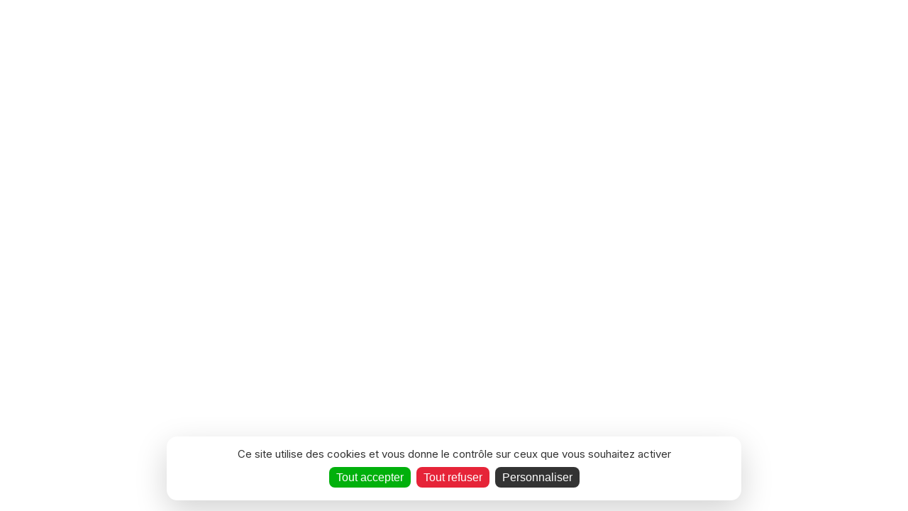

--- FILE ---
content_type: text/html; charset=UTF-8
request_url: https://billetterie.labassecour.net/agenda/980-fr%C3%A9d%C3%A9ric-naud-le-road-movie-du-taureau-bleu?session=980
body_size: 5507
content:
<!DOCTYPE html>
<html lang="fr" class="customer-front">
    <head>
        <!-- BASE -->
        <meta charset="UTF-8"/>
        <meta name="viewport" content="width=device-width, initial-scale=1.0"/>

                    <title >La Basse Cour</title>
<meta name="description" content="Billetterie officielle de La Basse Cour, café-théâtre associatif de Grenoble" />
<meta property="og:image" content="https://billetterie.labassecour.net/sites/default/files/styles/ratio_auto_1000/public/theme/logo_billetterie.png?itok=lzJnrlLI" />
        
        
        <link href="/sites/all/modules/la-billetterie/lib/CustomerFront/css/app.css?v=6" rel="stylesheet" />

                    <link rel="preconnect" href="https://fonts.googleapis.com">
    <link rel="preconnect" href="https://fonts.gstatic.com" crossorigin>
                    
                                                                                
            <link  href="https://fonts.googleapis.com/css2?family=Inter:wght@400&amp;family=Inter:wght@800&display=swap" rel="stylesheet" data-lb-theme-fonts-ssr>
    
        <style>
        sonic-tickets-app::part(theme),
        sonic-theme,
        :root { 
            --sc-base : #FFFFFF;
            --sc-base-50 : rgba(0,0,0,0.02);
            --sc-base-100 : rgba(0,0,0,0.05);
            --sc-base-content : #333333;
            --sc-font-family-base : 'Inter,' sans-serif;
            --sc-headings-font-family- : 'Inter,' sans-serif;
        }
        
        html,
        body,
        sonic-tickets-app::part(theme),
        sonic-theme{
            font-family: var(--sc-font-family-base);
            background-color: #FFFFFF;
            color: #333333;
        }
    </style>
    
                <link rel="preload" href="https://billetterie.labassecour.net/sites/default/files/styles/ratio_auto_360/public/theme/logo_billetterie.png?itok=7-_X8uMu" as="image" />

                <link rel="modulepreload" href="/concorde/@customer" as="script"  />
        <script type="module" src="/concorde/@customer"></script>

                            <link rel="icon" type="image/png" href="https://billetterie.labassecour.net/sites/default/files/styles/favicon/public/theme/logo_favicon.png?itok=zK38sS3v" />
        
        <script>
                        window.SonicStaticTheme = {"colors":{"primary":"#5F2963","primary_content":"#ffffff","info":"#b58db7","danger":"#E62438","warning":"#F56100","success":"#01B00C","base":"#FFFFFF","base_900":"#222222","base_content":"#333333"},"logos":{"logo_billetterie":{"fid":467,"url":"https:\/\/billetterie.labassecour.net\/sites\/default\/files\/theme\/logo_billetterie.png","src":"https:\/\/billetterie.labassecour.net\/sites\/default\/files\/theme\/logo_billetterie.png","thumbnail":null,"medium":null,"large":null,"favicon":null,"ratio_1x1_120":null,"ratio_1x1_360":null,"ratio_1x1_640":null,"ratio_1x1_1000":null,"ratio_1x1_1920":null,"ratio_auto_32":"https:\/\/billetterie.labassecour.net\/sites\/default\/files\/styles\/ratio_auto_32\/public\/theme\/logo_billetterie.png?itok=7U_X2JeV","ratio_auto_120":"https:\/\/billetterie.labassecour.net\/sites\/default\/files\/styles\/ratio_auto_120\/public\/theme\/logo_billetterie.png?itok=5DeVdPb0","ratio_auto_360":"https:\/\/billetterie.labassecour.net\/sites\/default\/files\/styles\/ratio_auto_360\/public\/theme\/logo_billetterie.png?itok=7-_X8uMu","ratio_auto_640":"https:\/\/billetterie.labassecour.net\/sites\/default\/files\/styles\/ratio_auto_640\/public\/theme\/logo_billetterie.png?itok=p4RyqaQ4","ratio_auto_1000":"https:\/\/billetterie.labassecour.net\/sites\/default\/files\/styles\/ratio_auto_1000\/public\/theme\/logo_billetterie.png?itok=lzJnrlLI","ratio_auto_1920":"https:\/\/billetterie.labassecour.net\/sites\/default\/files\/styles\/ratio_auto_1920\/public\/theme\/logo_billetterie.png?itok=gtesoDSl","logo_203dpi":null,"logo_300dpi":null,"logo_a4":null,"app_icon":null},"logo_email":{"fid":468,"url":"https:\/\/billetterie.labassecour.net\/sites\/default\/files\/theme\/logo_email.png","src":"https:\/\/billetterie.labassecour.net\/sites\/default\/files\/theme\/logo_email.png","thumbnail":null,"medium":null,"large":null,"favicon":null,"ratio_1x1_120":null,"ratio_1x1_360":null,"ratio_1x1_640":null,"ratio_1x1_1000":null,"ratio_1x1_1920":null,"ratio_auto_32":"https:\/\/billetterie.labassecour.net\/sites\/default\/files\/styles\/ratio_auto_32\/public\/theme\/logo_email.png?itok=JoAz20Wa","ratio_auto_120":"https:\/\/billetterie.labassecour.net\/sites\/default\/files\/styles\/ratio_auto_120\/public\/theme\/logo_email.png?itok=pt7ERDJx","ratio_auto_360":"https:\/\/billetterie.labassecour.net\/sites\/default\/files\/styles\/ratio_auto_360\/public\/theme\/logo_email.png?itok=wlFt3iLz","ratio_auto_640":"https:\/\/billetterie.labassecour.net\/sites\/default\/files\/styles\/ratio_auto_640\/public\/theme\/logo_email.png?itok=2WTUKT9u","ratio_auto_1000":"https:\/\/billetterie.labassecour.net\/sites\/default\/files\/styles\/ratio_auto_1000\/public\/theme\/logo_email.png?itok=FRa-HtSe","ratio_auto_1920":"https:\/\/billetterie.labassecour.net\/sites\/default\/files\/styles\/ratio_auto_1920\/public\/theme\/logo_email.png?itok=gcsiLqxD","logo_203dpi":null,"logo_300dpi":null,"logo_a4":null,"app_icon":null},"logo_favicon":{"fid":469,"url":"https:\/\/billetterie.labassecour.net\/sites\/default\/files\/theme\/logo_favicon.png","src":"https:\/\/billetterie.labassecour.net\/sites\/default\/files\/theme\/logo_favicon.png","thumbnail":null,"medium":null,"large":null,"favicon":"https:\/\/billetterie.labassecour.net\/sites\/default\/files\/styles\/favicon\/public\/theme\/logo_favicon.png?itok=zK38sS3v","ratio_1x1_120":null,"ratio_1x1_360":null,"ratio_1x1_640":null,"ratio_1x1_1000":null,"ratio_1x1_1920":null,"ratio_auto_32":null,"ratio_auto_120":null,"ratio_auto_360":null,"ratio_auto_640":null,"ratio_auto_1000":null,"ratio_auto_1920":null,"logo_203dpi":null,"logo_300dpi":null,"logo_a4":null,"app_icon":"https:\/\/billetterie.labassecour.net\/sites\/default\/files\/styles\/app_icon\/public\/theme\/logo_favicon.png?itok=_V2J0lhe"}},"banners":{"banner_desktop":{"fid":0,"url":null,"src":null,"thumbnail":null,"medium":null,"large":null,"favicon":null,"ratio_1x1_120":null,"ratio_1x1_360":null,"ratio_1x1_640":null,"ratio_1x1_1000":null,"ratio_1x1_1920":null,"ratio_auto_32":null,"ratio_auto_120":null,"ratio_auto_360":null,"ratio_auto_640":null,"ratio_auto_1000":null,"ratio_auto_1920":null,"logo_203dpi":null,"logo_300dpi":null,"logo_a4":null,"app_icon":null},"banner_mobile":{"fid":745,"url":"https:\/\/billetterie.labassecour.net\/sites\/default\/files\/theme\/banner_mobile.png","src":"https:\/\/billetterie.labassecour.net\/sites\/default\/files\/theme\/banner_mobile.png","thumbnail":null,"medium":null,"large":null,"favicon":null,"ratio_1x1_120":null,"ratio_1x1_360":null,"ratio_1x1_640":null,"ratio_1x1_1000":null,"ratio_1x1_1920":null,"ratio_auto_32":"https:\/\/billetterie.labassecour.net\/sites\/default\/files\/styles\/ratio_auto_32\/public\/theme\/banner_mobile.png?itok=63QQ-Jl4","ratio_auto_120":"https:\/\/billetterie.labassecour.net\/sites\/default\/files\/styles\/ratio_auto_120\/public\/theme\/banner_mobile.png?itok=_hSmU-Aj","ratio_auto_360":"https:\/\/billetterie.labassecour.net\/sites\/default\/files\/styles\/ratio_auto_360\/public\/theme\/banner_mobile.png?itok=8B0gjYML","ratio_auto_640":"https:\/\/billetterie.labassecour.net\/sites\/default\/files\/styles\/ratio_auto_640\/public\/theme\/banner_mobile.png?itok=HSS8uJEG","ratio_auto_1000":"https:\/\/billetterie.labassecour.net\/sites\/default\/files\/styles\/ratio_auto_1000\/public\/theme\/banner_mobile.png?itok=104jHWDs","ratio_auto_1920":"https:\/\/billetterie.labassecour.net\/sites\/default\/files\/styles\/ratio_auto_1920\/public\/theme\/banner_mobile.png?itok=8btACG8k","logo_203dpi":null,"logo_300dpi":null,"logo_a4":null,"app_icon":null},"default_image":{"fid":0,"url":null,"src":null,"thumbnail":null,"medium":null,"large":null,"favicon":null,"ratio_1x1_120":null,"ratio_1x1_360":null,"ratio_1x1_640":null,"ratio_1x1_1000":null,"ratio_1x1_1920":null,"ratio_auto_32":null,"ratio_auto_120":null,"ratio_auto_360":null,"ratio_auto_640":null,"ratio_auto_1000":null,"ratio_auto_1920":null,"logo_203dpi":null,"logo_300dpi":null,"logo_a4":null,"app_icon":null}},"fonts":{"title_font":"Inter:800","text_font":"Inter:400"},"tickets":{"ticket_a4":{"fid":472,"url":"https:\/\/billetterie.labassecour.net\/sites\/default\/files\/theme\/ticket_a4.jpg","src":"https:\/\/billetterie.labassecour.net\/sites\/default\/files\/theme\/ticket_a4.jpg","thumbnail":null,"medium":null,"large":null,"favicon":null,"ratio_1x1_120":null,"ratio_1x1_360":null,"ratio_1x1_640":null,"ratio_1x1_1000":null,"ratio_1x1_1920":null,"ratio_auto_32":null,"ratio_auto_120":null,"ratio_auto_360":null,"ratio_auto_640":null,"ratio_auto_1000":null,"ratio_auto_1920":null,"logo_203dpi":"https:\/\/billetterie.labassecour.net\/sites\/default\/files\/styles\/logo_203dpi\/public\/theme\/ticket_a4.jpg?itok=UQ_PLrqc","logo_300dpi":"https:\/\/billetterie.labassecour.net\/sites\/default\/files\/styles\/logo_300dpi\/public\/theme\/ticket_a4.jpg?itok=L5r6jVGs","logo_a4":"https:\/\/billetterie.labassecour.net\/sites\/default\/files\/styles\/logo_a4\/public\/theme\/ticket_a4.jpg?itok=0BLHSJ1B","app_icon":null},"ticket_thermal":{"fid":473,"url":"https:\/\/billetterie.labassecour.net\/sites\/default\/files\/theme\/ticket_thermal.gif","src":"https:\/\/billetterie.labassecour.net\/sites\/default\/files\/theme\/ticket_thermal.gif","thumbnail":null,"medium":null,"large":null,"favicon":null,"ratio_1x1_120":null,"ratio_1x1_360":null,"ratio_1x1_640":null,"ratio_1x1_1000":null,"ratio_1x1_1920":null,"ratio_auto_32":null,"ratio_auto_120":null,"ratio_auto_360":null,"ratio_auto_640":null,"ratio_auto_1000":null,"ratio_auto_1920":null,"logo_203dpi":"https:\/\/billetterie.labassecour.net\/sites\/default\/files\/styles\/logo_203dpi\/public\/theme\/ticket_thermal.gif?itok=ftzJ3Xlj","logo_300dpi":"https:\/\/billetterie.labassecour.net\/sites\/default\/files\/styles\/logo_300dpi\/public\/theme\/ticket_thermal.gif?itok=0K73YaKt","logo_a4":"https:\/\/billetterie.labassecour.net\/sites\/default\/files\/styles\/logo_a4\/public\/theme\/ticket_thermal.gif?itok=iIy0UOWy","app_icon":null}},"extras":{"enable_border_radius":1}};

                        const isIframeContext = window.parent !== window;
            const isHome = window.location.pathname === '/';
            if(isIframeContext && isHome) {
                window.parent.postMessage({ goTo: 'home'}, '*');
            }
        </script>
        <link rel="preload" href="/sites/all/themes/superstrap/js/lb_custom-theme.js?v=8" as="script" />
        <script src="/sites/all/themes/superstrap/js/lb_custom-theme.js?v=8"></script>
        
            
    </head>
    <body>
        <div id="app-container">
            <sonic-subscriber dataProvider="settings" props='{&quot;cgv_link&quot;:&quot;https:\/\/billetterie.labassecour.net\/sites\/default\/files\/la_billetterie\/cgv\/CGV%20La%20Basse%20Cour.pdf&quot;,&quot;store_url&quot;:&quot;https:\/\/billetterie.labassecour.net&quot;,&quot;main_url&quot;:&quot;https:\/\/billetterie.labassecour.net&quot;,&quot;customer_ui&quot;:{&quot;event&quot;:{&quot;layout&quot;:&quot;default&quot;,&quot;filter_by_category&quot;:true,&quot;filter_by_day&quot;:false},&quot;home&quot;:{&quot;jumbotron&quot;:true,&quot;featured&quot;:&quot;card_cover&quot;,&quot;quick_access&quot;:true,&quot;events&quot;:&quot;store&quot;,&quot;giftcards&quot;:true}},&quot;infos&quot;:{&quot;site_name&quot;:&quot;La Basse Cour&quot;,&quot;editor_name&quot;:&quot;La Basse Cour&quot;,&quot;siret&quot;:&quot;75237445400029&quot;,&quot;TVA&quot;:&quot;FR 13752374454&quot;,&quot;email_contact&quot;:&quot;billetterie@labassecour.net&quot;,&quot;address&quot;:{&quot;street&quot;:null,&quot;street_2&quot;:null,&quot;zip_code&quot;:null,&quot;city&quot;:null,&quot;country&quot;:null,&quot;phone_number&quot;:null},&quot;cgv_link&quot;:&quot;https:\/\/billetterie.labassecour.net\/sites\/default\/files\/la_billetterie\/cgv\/CGV%20La%20Basse%20Cour.pdf&quot;,&quot;meta_description&quot;:&quot;Billetterie officielle de La Basse Cour, caf\u00e9-th\u00e9\u00e2tre associatif de Grenoble&quot;,&quot;website&quot;:&quot;http:\/\/www.labassecour.net&quot;,&quot;store_url&quot;:&quot;https:\/\/billetterie.labassecour.net&quot;,&quot;legal_terms&quot;:{&quot;external&quot;:true,&quot;url&quot;:&quot;http:\/\/www.labassecour.net\/mentions-legales&quot;},&quot;zone_type&quot;:null,&quot;structure_type&quot;:null,&quot;activity_type&quot;:null,&quot;programming_type&quot;:null,&quot;capacity&quot;:120,&quot;capacity_type&quot;:&quot;small&quot;},&quot;is_online&quot;:true,&quot;maintenance&quot;:false,&quot;wording&quot;:{&quot;version&quot;:1764161743},&quot;langs&quot;:[&quot;fr&quot;],&quot;modules&quot;:{&quot;agenda&quot;:{&quot;enabled&quot;:true,&quot;access&quot;:true,&quot;adminAccess&quot;:true,&quot;url&quot;:null,&quot;token&quot;:null},&quot;giftcards&quot;:{&quot;enabled&quot;:true,&quot;access&quot;:true,&quot;adminAccess&quot;:true,&quot;url&quot;:null,&quot;token&quot;:null},&quot;subscription&quot;:{&quot;enabled&quot;:true,&quot;access&quot;:true,&quot;adminAccess&quot;:true,&quot;url&quot;:null,&quot;token&quot;:null},&quot;carpooling&quot;:{&quot;enabled&quot;:false,&quot;access&quot;:false,&quot;adminAccess&quot;:false,&quot;url&quot;:&quot;https:\/\/lecovoit01.supersoniks.org&quot;,&quot;token&quot;:&quot;&quot;},&quot;shop&quot;:{&quot;enabled&quot;:true,&quot;access&quot;:true,&quot;adminAccess&quot;:true,&quot;url&quot;:null,&quot;token&quot;:null},&quot;related_events&quot;:{&quot;enabled&quot;:true,&quot;access&quot;:true,&quot;adminAccess&quot;:true,&quot;url&quot;:null,&quot;token&quot;:null},&quot;reelax&quot;:{&quot;enabled&quot;:false,&quot;access&quot;:false,&quot;adminAccess&quot;:false,&quot;url&quot;:null,&quot;token&quot;:null},&quot;waiting_line&quot;:{&quot;enabled&quot;:false,&quot;access&quot;:false,&quot;adminAccess&quot;:false,&quot;url&quot;:null,&quot;token&quot;:null},&quot;promo&quot;:{&quot;enabled&quot;:true,&quot;access&quot;:true,&quot;adminAccess&quot;:true,&quot;url&quot;:null,&quot;token&quot;:null},&quot;additional_products&quot;:{&quot;enabled&quot;:true,&quot;access&quot;:true,&quot;adminAccess&quot;:true,&quot;url&quot;:null,&quot;token&quot;:null},&quot;ask_pro_account&quot;:{&quot;enabled&quot;:false,&quot;access&quot;:false,&quot;adminAccess&quot;:false,&quot;url&quot;:null,&quot;token&quot;:null},&quot;create_pro_account&quot;:{&quot;enabled&quot;:false,&quot;access&quot;:false,&quot;adminAccess&quot;:false,&quot;url&quot;:null,&quot;token&quot;:null},&quot;create_client_account&quot;:{&quot;enabled&quot;:true,&quot;access&quot;:true,&quot;adminAccess&quot;:true,&quot;url&quot;:null,&quot;token&quot;:null},&quot;refund_request&quot;:{&quot;enabled&quot;:true,&quot;access&quot;:true,&quot;adminAccess&quot;:true,&quot;url&quot;:null,&quot;token&quot;:null},&quot;freeup_tickets&quot;:{&quot;enabled&quot;:false,&quot;access&quot;:false,&quot;adminAccess&quot;:false,&quot;url&quot;:null,&quot;token&quot;:null},&quot;accreditations_directory&quot;:{&quot;enabled&quot;:false,&quot;access&quot;:false,&quot;adminAccess&quot;:false,&quot;url&quot;:null,&quot;token&quot;:null},&quot;saml&quot;:{&quot;enabled&quot;:false,&quot;access&quot;:false,&quot;adminAccess&quot;:false,&quot;url&quot;:null,&quot;token&quot;:null},&quot;waiting_list&quot;:{&quot;enabled&quot;:true,&quot;access&quot;:true,&quot;adminAccess&quot;:true,&quot;url&quot;:null,&quot;token&quot;:null},&quot;cashless&quot;:{&quot;enabled&quot;:false,&quot;access&quot;:false,&quot;adminAccess&quot;:false,&quot;url&quot;:&quot;&quot;,&quot;token&quot;:null},&quot;logs_route&quot;:{&quot;enabled&quot;:false,&quot;access&quot;:false,&quot;adminAccess&quot;:false,&quot;url&quot;:null,&quot;token&quot;:null},&quot;custom_agendas&quot;:{&quot;enabled&quot;:false,&quot;access&quot;:false,&quot;adminAccess&quot;:false,&quot;url&quot;:null,&quot;token&quot;:null},&quot;slider_tv&quot;:{&quot;enabled&quot;:false,&quot;access&quot;:false,&quot;adminAccess&quot;:false,&quot;url&quot;:null,&quot;token&quot;:null}},&quot;online_payment_id&quot;:1,&quot;optins&quot;:{&quot;formItems&quot;:[{&quot;key&quot;:&quot;optins&quot;,&quot;label&quot;:null,&quot;description&quot;:null,&quot;type&quot;:&quot;container&quot;,&quot;default_value&quot;:null,&quot;options&quot;:[],&quot;required&quot;:false,&quot;readonly&quot;:false,&quot;maxlength&quot;:null,&quot;formItems&quot;:[{&quot;key&quot;:&quot;optin_1&quot;,&quot;label&quot;:&quot;Je souhaite recevoir la newsletter de La Basse Cour !&quot;,&quot;description&quot;:&quot;&quot;,&quot;type&quot;:&quot;checkbox&quot;,&quot;default_value&quot;:null,&quot;options&quot;:[],&quot;required&quot;:false,&quot;readonly&quot;:false,&quot;maxlength&quot;:null,&quot;formItems&quot;:[]}]}]},&quot;promotion_code&quot;:true,&quot;quick_purchase&quot;:false,&quot;login_enabled&quot;:true,&quot;prefer_website&quot;:false,&quot;store_ui&quot;:{&quot;event&quot;:{&quot;layout&quot;:&quot;default&quot;,&quot;filter_by_category&quot;:true,&quot;filter_by_day&quot;:true},&quot;home&quot;:{}},&quot;send_order_mail&quot;:true,&quot;wecount_link&quot;:false,&quot;user_form&quot;:{&quot;email&quot;:{&quot;enabled&quot;:true,&quot;mandatory&quot;:true},&quot;lastName&quot;:{&quot;enabled&quot;:true,&quot;mandatory&quot;:true},&quot;firstName&quot;:{&quot;enabled&quot;:true,&quot;mandatory&quot;:true},&quot;gender&quot;:{&quot;enabled&quot;:false,&quot;mandatory&quot;:false},&quot;birthdate&quot;:{&quot;enabled&quot;:true,&quot;mandatory&quot;:true},&quot;postcode&quot;:{&quot;enabled&quot;:true,&quot;mandatory&quot;:true},&quot;city&quot;:{&quot;enabled&quot;:true,&quot;mandatory&quot;:true},&quot;country&quot;:{&quot;enabled&quot;:true,&quot;mandatory&quot;:true},&quot;address&quot;:{&quot;enabled&quot;:true,&quot;mandatory&quot;:false},&quot;address2&quot;:{&quot;enabled&quot;:true,&quot;mandatory&quot;:false},&quot;phoneNumber&quot;:{&quot;enabled&quot;:true,&quot;mandatory&quot;:true},&quot;iban&quot;:{&quot;enabled&quot;:false,&quot;mandatory&quot;:false},&quot;bic&quot;:{&quot;enabled&quot;:false,&quot;mandatory&quot;:false},&quot;cgv&quot;:{&quot;enabled&quot;:true,&quot;mandatory&quot;:true}},&quot;brand&quot;:{&quot;id&quot;:&quot;supersoniks&quot;,&quot;title&quot;:&quot;Supersoniks&quot;,&quot;url&quot;:&quot;https:\/\/la-billetterie.net&quot;,&quot;equipmentFormUrl&quot;:&quot;https:\/\/docs.google.com\/forms\/d\/e\/1FAIpQLSfUPSiToCVq7tuPCPt7me-3Ttul1zHU8Y61MbGUTqd_uMF4ug\/viewform?usp=sharing&quot;},&quot;analytics&quot;:{&quot;ga4&quot;:null,&quot;ga3&quot;:&quot;UA-61343318-28&quot;,&quot;gtm&quot;:null,&quot;pixel_tracking&quot;:null,&quot;pixel_tracking_confirmation&quot;:null},&quot;test_mode&quot;:false,&quot;subscription_webcomponents&quot;:true,&quot;refund_form&quot;:{&quot;enable_iban_bic_txt&quot;:true,&quot;enable_iban_bic_pdf&quot;:false}}' ></sonic-subscriber>
            <sonic-subscriber dataProvider="theme" props='{&quot;colors&quot;:{&quot;primary&quot;:&quot;#5F2963&quot;,&quot;primary_content&quot;:&quot;#ffffff&quot;,&quot;info&quot;:&quot;#b58db7&quot;,&quot;danger&quot;:&quot;#E62438&quot;,&quot;warning&quot;:&quot;#F56100&quot;,&quot;success&quot;:&quot;#01B00C&quot;,&quot;base&quot;:&quot;#FFFFFF&quot;,&quot;base_900&quot;:&quot;#222222&quot;,&quot;base_content&quot;:&quot;#333333&quot;},&quot;logos&quot;:{&quot;logo_billetterie&quot;:{&quot;fid&quot;:467,&quot;url&quot;:&quot;https:\/\/billetterie.labassecour.net\/sites\/default\/files\/theme\/logo_billetterie.png&quot;,&quot;src&quot;:&quot;https:\/\/billetterie.labassecour.net\/sites\/default\/files\/theme\/logo_billetterie.png&quot;,&quot;thumbnail&quot;:null,&quot;medium&quot;:null,&quot;large&quot;:null,&quot;favicon&quot;:null,&quot;ratio_1x1_120&quot;:null,&quot;ratio_1x1_360&quot;:null,&quot;ratio_1x1_640&quot;:null,&quot;ratio_1x1_1000&quot;:null,&quot;ratio_1x1_1920&quot;:null,&quot;ratio_auto_32&quot;:&quot;https:\/\/billetterie.labassecour.net\/sites\/default\/files\/styles\/ratio_auto_32\/public\/theme\/logo_billetterie.png?itok=7U_X2JeV&quot;,&quot;ratio_auto_120&quot;:&quot;https:\/\/billetterie.labassecour.net\/sites\/default\/files\/styles\/ratio_auto_120\/public\/theme\/logo_billetterie.png?itok=5DeVdPb0&quot;,&quot;ratio_auto_360&quot;:&quot;https:\/\/billetterie.labassecour.net\/sites\/default\/files\/styles\/ratio_auto_360\/public\/theme\/logo_billetterie.png?itok=7-_X8uMu&quot;,&quot;ratio_auto_640&quot;:&quot;https:\/\/billetterie.labassecour.net\/sites\/default\/files\/styles\/ratio_auto_640\/public\/theme\/logo_billetterie.png?itok=p4RyqaQ4&quot;,&quot;ratio_auto_1000&quot;:&quot;https:\/\/billetterie.labassecour.net\/sites\/default\/files\/styles\/ratio_auto_1000\/public\/theme\/logo_billetterie.png?itok=lzJnrlLI&quot;,&quot;ratio_auto_1920&quot;:&quot;https:\/\/billetterie.labassecour.net\/sites\/default\/files\/styles\/ratio_auto_1920\/public\/theme\/logo_billetterie.png?itok=gtesoDSl&quot;,&quot;logo_203dpi&quot;:null,&quot;logo_300dpi&quot;:null,&quot;logo_a4&quot;:null,&quot;app_icon&quot;:null},&quot;logo_email&quot;:{&quot;fid&quot;:468,&quot;url&quot;:&quot;https:\/\/billetterie.labassecour.net\/sites\/default\/files\/theme\/logo_email.png&quot;,&quot;src&quot;:&quot;https:\/\/billetterie.labassecour.net\/sites\/default\/files\/theme\/logo_email.png&quot;,&quot;thumbnail&quot;:null,&quot;medium&quot;:null,&quot;large&quot;:null,&quot;favicon&quot;:null,&quot;ratio_1x1_120&quot;:null,&quot;ratio_1x1_360&quot;:null,&quot;ratio_1x1_640&quot;:null,&quot;ratio_1x1_1000&quot;:null,&quot;ratio_1x1_1920&quot;:null,&quot;ratio_auto_32&quot;:&quot;https:\/\/billetterie.labassecour.net\/sites\/default\/files\/styles\/ratio_auto_32\/public\/theme\/logo_email.png?itok=JoAz20Wa&quot;,&quot;ratio_auto_120&quot;:&quot;https:\/\/billetterie.labassecour.net\/sites\/default\/files\/styles\/ratio_auto_120\/public\/theme\/logo_email.png?itok=pt7ERDJx&quot;,&quot;ratio_auto_360&quot;:&quot;https:\/\/billetterie.labassecour.net\/sites\/default\/files\/styles\/ratio_auto_360\/public\/theme\/logo_email.png?itok=wlFt3iLz&quot;,&quot;ratio_auto_640&quot;:&quot;https:\/\/billetterie.labassecour.net\/sites\/default\/files\/styles\/ratio_auto_640\/public\/theme\/logo_email.png?itok=2WTUKT9u&quot;,&quot;ratio_auto_1000&quot;:&quot;https:\/\/billetterie.labassecour.net\/sites\/default\/files\/styles\/ratio_auto_1000\/public\/theme\/logo_email.png?itok=FRa-HtSe&quot;,&quot;ratio_auto_1920&quot;:&quot;https:\/\/billetterie.labassecour.net\/sites\/default\/files\/styles\/ratio_auto_1920\/public\/theme\/logo_email.png?itok=gcsiLqxD&quot;,&quot;logo_203dpi&quot;:null,&quot;logo_300dpi&quot;:null,&quot;logo_a4&quot;:null,&quot;app_icon&quot;:null},&quot;logo_favicon&quot;:{&quot;fid&quot;:469,&quot;url&quot;:&quot;https:\/\/billetterie.labassecour.net\/sites\/default\/files\/theme\/logo_favicon.png&quot;,&quot;src&quot;:&quot;https:\/\/billetterie.labassecour.net\/sites\/default\/files\/theme\/logo_favicon.png&quot;,&quot;thumbnail&quot;:null,&quot;medium&quot;:null,&quot;large&quot;:null,&quot;favicon&quot;:&quot;https:\/\/billetterie.labassecour.net\/sites\/default\/files\/styles\/favicon\/public\/theme\/logo_favicon.png?itok=zK38sS3v&quot;,&quot;ratio_1x1_120&quot;:null,&quot;ratio_1x1_360&quot;:null,&quot;ratio_1x1_640&quot;:null,&quot;ratio_1x1_1000&quot;:null,&quot;ratio_1x1_1920&quot;:null,&quot;ratio_auto_32&quot;:null,&quot;ratio_auto_120&quot;:null,&quot;ratio_auto_360&quot;:null,&quot;ratio_auto_640&quot;:null,&quot;ratio_auto_1000&quot;:null,&quot;ratio_auto_1920&quot;:null,&quot;logo_203dpi&quot;:null,&quot;logo_300dpi&quot;:null,&quot;logo_a4&quot;:null,&quot;app_icon&quot;:&quot;https:\/\/billetterie.labassecour.net\/sites\/default\/files\/styles\/app_icon\/public\/theme\/logo_favicon.png?itok=_V2J0lhe&quot;}},&quot;banners&quot;:{&quot;banner_desktop&quot;:{&quot;fid&quot;:0,&quot;url&quot;:null,&quot;src&quot;:null,&quot;thumbnail&quot;:null,&quot;medium&quot;:null,&quot;large&quot;:null,&quot;favicon&quot;:null,&quot;ratio_1x1_120&quot;:null,&quot;ratio_1x1_360&quot;:null,&quot;ratio_1x1_640&quot;:null,&quot;ratio_1x1_1000&quot;:null,&quot;ratio_1x1_1920&quot;:null,&quot;ratio_auto_32&quot;:null,&quot;ratio_auto_120&quot;:null,&quot;ratio_auto_360&quot;:null,&quot;ratio_auto_640&quot;:null,&quot;ratio_auto_1000&quot;:null,&quot;ratio_auto_1920&quot;:null,&quot;logo_203dpi&quot;:null,&quot;logo_300dpi&quot;:null,&quot;logo_a4&quot;:null,&quot;app_icon&quot;:null},&quot;banner_mobile&quot;:{&quot;fid&quot;:745,&quot;url&quot;:&quot;https:\/\/billetterie.labassecour.net\/sites\/default\/files\/theme\/banner_mobile.png&quot;,&quot;src&quot;:&quot;https:\/\/billetterie.labassecour.net\/sites\/default\/files\/theme\/banner_mobile.png&quot;,&quot;thumbnail&quot;:null,&quot;medium&quot;:null,&quot;large&quot;:null,&quot;favicon&quot;:null,&quot;ratio_1x1_120&quot;:null,&quot;ratio_1x1_360&quot;:null,&quot;ratio_1x1_640&quot;:null,&quot;ratio_1x1_1000&quot;:null,&quot;ratio_1x1_1920&quot;:null,&quot;ratio_auto_32&quot;:&quot;https:\/\/billetterie.labassecour.net\/sites\/default\/files\/styles\/ratio_auto_32\/public\/theme\/banner_mobile.png?itok=63QQ-Jl4&quot;,&quot;ratio_auto_120&quot;:&quot;https:\/\/billetterie.labassecour.net\/sites\/default\/files\/styles\/ratio_auto_120\/public\/theme\/banner_mobile.png?itok=_hSmU-Aj&quot;,&quot;ratio_auto_360&quot;:&quot;https:\/\/billetterie.labassecour.net\/sites\/default\/files\/styles\/ratio_auto_360\/public\/theme\/banner_mobile.png?itok=8B0gjYML&quot;,&quot;ratio_auto_640&quot;:&quot;https:\/\/billetterie.labassecour.net\/sites\/default\/files\/styles\/ratio_auto_640\/public\/theme\/banner_mobile.png?itok=HSS8uJEG&quot;,&quot;ratio_auto_1000&quot;:&quot;https:\/\/billetterie.labassecour.net\/sites\/default\/files\/styles\/ratio_auto_1000\/public\/theme\/banner_mobile.png?itok=104jHWDs&quot;,&quot;ratio_auto_1920&quot;:&quot;https:\/\/billetterie.labassecour.net\/sites\/default\/files\/styles\/ratio_auto_1920\/public\/theme\/banner_mobile.png?itok=8btACG8k&quot;,&quot;logo_203dpi&quot;:null,&quot;logo_300dpi&quot;:null,&quot;logo_a4&quot;:null,&quot;app_icon&quot;:null},&quot;default_image&quot;:{&quot;fid&quot;:0,&quot;url&quot;:null,&quot;src&quot;:null,&quot;thumbnail&quot;:null,&quot;medium&quot;:null,&quot;large&quot;:null,&quot;favicon&quot;:null,&quot;ratio_1x1_120&quot;:null,&quot;ratio_1x1_360&quot;:null,&quot;ratio_1x1_640&quot;:null,&quot;ratio_1x1_1000&quot;:null,&quot;ratio_1x1_1920&quot;:null,&quot;ratio_auto_32&quot;:null,&quot;ratio_auto_120&quot;:null,&quot;ratio_auto_360&quot;:null,&quot;ratio_auto_640&quot;:null,&quot;ratio_auto_1000&quot;:null,&quot;ratio_auto_1920&quot;:null,&quot;logo_203dpi&quot;:null,&quot;logo_300dpi&quot;:null,&quot;logo_a4&quot;:null,&quot;app_icon&quot;:null}},&quot;fonts&quot;:{&quot;title_font&quot;:&quot;Inter:800&quot;,&quot;text_font&quot;:&quot;Inter:400&quot;},&quot;tickets&quot;:{&quot;ticket_a4&quot;:{&quot;fid&quot;:472,&quot;url&quot;:&quot;https:\/\/billetterie.labassecour.net\/sites\/default\/files\/theme\/ticket_a4.jpg&quot;,&quot;src&quot;:&quot;https:\/\/billetterie.labassecour.net\/sites\/default\/files\/theme\/ticket_a4.jpg&quot;,&quot;thumbnail&quot;:null,&quot;medium&quot;:null,&quot;large&quot;:null,&quot;favicon&quot;:null,&quot;ratio_1x1_120&quot;:null,&quot;ratio_1x1_360&quot;:null,&quot;ratio_1x1_640&quot;:null,&quot;ratio_1x1_1000&quot;:null,&quot;ratio_1x1_1920&quot;:null,&quot;ratio_auto_32&quot;:null,&quot;ratio_auto_120&quot;:null,&quot;ratio_auto_360&quot;:null,&quot;ratio_auto_640&quot;:null,&quot;ratio_auto_1000&quot;:null,&quot;ratio_auto_1920&quot;:null,&quot;logo_203dpi&quot;:&quot;https:\/\/billetterie.labassecour.net\/sites\/default\/files\/styles\/logo_203dpi\/public\/theme\/ticket_a4.jpg?itok=UQ_PLrqc&quot;,&quot;logo_300dpi&quot;:&quot;https:\/\/billetterie.labassecour.net\/sites\/default\/files\/styles\/logo_300dpi\/public\/theme\/ticket_a4.jpg?itok=L5r6jVGs&quot;,&quot;logo_a4&quot;:&quot;https:\/\/billetterie.labassecour.net\/sites\/default\/files\/styles\/logo_a4\/public\/theme\/ticket_a4.jpg?itok=0BLHSJ1B&quot;,&quot;app_icon&quot;:null},&quot;ticket_thermal&quot;:{&quot;fid&quot;:473,&quot;url&quot;:&quot;https:\/\/billetterie.labassecour.net\/sites\/default\/files\/theme\/ticket_thermal.gif&quot;,&quot;src&quot;:&quot;https:\/\/billetterie.labassecour.net\/sites\/default\/files\/theme\/ticket_thermal.gif&quot;,&quot;thumbnail&quot;:null,&quot;medium&quot;:null,&quot;large&quot;:null,&quot;favicon&quot;:null,&quot;ratio_1x1_120&quot;:null,&quot;ratio_1x1_360&quot;:null,&quot;ratio_1x1_640&quot;:null,&quot;ratio_1x1_1000&quot;:null,&quot;ratio_1x1_1920&quot;:null,&quot;ratio_auto_32&quot;:null,&quot;ratio_auto_120&quot;:null,&quot;ratio_auto_360&quot;:null,&quot;ratio_auto_640&quot;:null,&quot;ratio_auto_1000&quot;:null,&quot;ratio_auto_1920&quot;:null,&quot;logo_203dpi&quot;:&quot;https:\/\/billetterie.labassecour.net\/sites\/default\/files\/styles\/logo_203dpi\/public\/theme\/ticket_thermal.gif?itok=ftzJ3Xlj&quot;,&quot;logo_300dpi&quot;:&quot;https:\/\/billetterie.labassecour.net\/sites\/default\/files\/styles\/logo_300dpi\/public\/theme\/ticket_thermal.gif?itok=0K73YaKt&quot;,&quot;logo_a4&quot;:&quot;https:\/\/billetterie.labassecour.net\/sites\/default\/files\/styles\/logo_a4\/public\/theme\/ticket_thermal.gif?itok=iIy0UOWy&quot;,&quot;app_icon&quot;:null}},&quot;extras&quot;:{&quot;enable_border_radius&quot;:1}}' ></sonic-subscriber>
            <sonic-tickets-app
                defaultFrontend
                enableOffCanvas
                noFetchSettings
                noFetchTheme
                logoSrc="https://billetterie.labassecour.net/sites/default/files/styles/ratio_auto_360/public/theme/logo_billetterie.png?itok=7-_X8uMu"
                token="eyJ0eXAiOiJKV1QiLCJhbGciOiJSUzI1NiJ9.eyJpc3MiOiJDdXN0b21lciBkZWZhdWx0IFRva2VuIiwiYXVkIjoiQ3VzdG9tZXIiLCJpYXQiOjE3MDgzMzMwNjksInN1YiI6MCwiZXhwIjo0ODY0MDA2NjY5fQ.nC_e_28acxKQLac9M7jMMpRINawmUN5MnO0S1BgDxXHyglnkXzmtf4nlfFjndZxUbRYScFf8tFvhw83ZcHIbUnnQ5tDcJjFakOQBBzGYmSgl_MQAjNzaP6NwZoc1jRjzZPNUJXhOhbWZRPCufvyDlLk4tPAX1L5hshTxetHS_cw"
                customRoutes='{
                    "home":"/",
                    "account":"/account",
                    "login":"/account",
                    "cart":"/cart",
                    "checkout":"/cart#checkout",

                    "subscription":"/subscription",
                    "giftcards":"/giftcards",
                    "store":"/store",
                    "accreditationsDirectory":"/accreditations-directory",

                    "carpooling":"/carpooling",
                    "agenda":"/agenda",
                    "refund":"/refund",
                    "event":"/agenda/:slug",
                    "seatmap":"/seatmap/:slug",
                    "customAgenda":"/custom-agenda/:slug"
                }'
            >
                                <div class="holy-grail-wrapper">
  
  
    <div class="header-container">
        <sonic-header showOffCanvas logoSrc="https://billetterie.labassecour.net/sites/default/files/styles/ratio_auto_360/public/theme/logo_billetterie.png?itok=7-_X8uMu"></sonic-header>

                        
            </div>
  
    <sonic-off-canvas logoSrc="https://billetterie.labassecour.net/sites/default/files/styles/ratio_auto_360/public/theme/logo_billetterie.png?itok=7-_X8uMu" dataProvider="offCanvas"></sonic-off-canvas>


  <div
    class="holy-grail-main-content">
                                                                   <sonic-event-page fetch id="980"></sonic-event-page>
      </div>

      <sonic-footer dataProvider="settings"></sonic-footer>
  </div>

            </sonic-tickets-app>
        </div>
        

<script type="text/javascript" src="/sites/all/themes/superstrap/tarteaucitron.js-1.16.1/tarteaucitron.min.js"></script>
<link rel="stylesheet" href="/sites/all/themes/superstrap/dist/css/ssks_tarteaucitron_1.16.1.min.css">

<script type="text/javascript">
    tarteaucitron.init({
        "privacyUrl": "", /* Privacy policy url */
        "hashtag": "#tarteaucitron", /* Open the panel with this hashtag */
        "cookieName": "tarteaucitron", /* Cookie name */
        "orientation": "bottom", /* Banner position (top - bottom) */
        "groupServices": false, /* Group services by category */
        "showAlertSmall": false, /* Show the small banner on bottom right */
        "cookieslist": false, /* Show the cookie list */
        "closePopup": false, /* Show a close X on the banner */
        "showIcon": false, /* Show cookie icon to manage cookies */
        //"iconSrc": "", /* Optionnal: URL or base64 encoded image */
        "iconPosition": "BottomRight", /* BottomRight, BottomLeft, TopRight and TopLeft */
        "adblocker": false, /* Show a Warning if an adblocker is detected */
        "DenyAllCta" : true, /* Show the deny all button */
        "AcceptAllCta" : true, /* Show the accept all button when highPrivacy on */
        "highPrivacy": true, /* HIGHLY RECOMMANDED Disable auto consent */
        "handleBrowserDNTRequest": true, /* If Do Not Track == 1, disallow all */
        "removeCredit": false, /* Remove credit link */
        "moreInfoLink": true, /* Show more info link */
        "useExternalCss": true, /* If false, the tarteaucitron.css file will be loaded */
        "useExternalJs": false, /* If false, the tarteaucitron.js file will be loaded */
        //"cookieDomain": ".my-multisite-domaine.fr", /* Shared cookie for multisite */
        "readmoreLink": "", /* Change the default readmore link */
        "mandatory": false, /* Show a message about mandatory cookies */
      });
  </script>

<script type="text/javascript">
  (function () {
      // if current page is in iframe, retun false
      if (window.self !== window.top) return

                    tarteaucitron.user.gajsUa = 'UA-61343318-28';
        tarteaucitron.user.gajsMore = function () {};
        (tarteaucitron.job = tarteaucitron.job || []).push('gajs');
              })();
</script>

  
    </body>
</html>


--- FILE ---
content_type: text/css
request_url: https://billetterie.labassecour.net/sites/all/modules/la-billetterie/lib/CustomerFront/css/app.css?v=6
body_size: 826
content:
:root,
sonic-theme {
  --fs-html: 14px; /*calc(16px + (24 - 16) * ((100vw - 360px)) / 1500)*/
  --sc-container-gutter-x: 1rem;
  --sc-container-gutter-y: 2rem;
  --sc-header-gy: 1rem; /* prévoir un padding suffisament haut pour placer le badge "billetterie" sous le logo*/
  --sc-header-height: calc(4.5rem + var(--sc-header-gy) * 2);
  --sc-section-margin: 3rem;
}

@media (min-width: 1024px) {
  :root,
  sonic-theme {
    --sc-container-gutter-x: clamp(1rem, 5vw, 5rem);
    /* --fs-html: calc(14px + (32 - 14) * ((100vw - 1024px) / 2750)); */
    --fs-html: calc(14px + (32 - 14) * ((100vw - 1024px) / 5000));
    --sc-header-gy: 2rem; /* prévoir un padding suffisament haut pour placer le badge "billetterie" sous le logo*/
  }
}

.header-container {
  margin-bottom: 1.8rem;
}
@media (min-width: 1024px) {
  .header-container {
    margin-bottom: 2.25rem;
  }
}

html {
  font-family: sans-serif;
  font-size: var(--fs-html);
}

*,
*:before,
*:after {
  box-sizing: border-box;
}

body {
  margin: 0;
  padding: 0;
}

.holy-grail-wrapper {
  min-height: 100vh;
  display: flex;
  flex-direction: column;
  padding: var(--sc-container-gutter-y) var(--sc-container-gutter-x);
}

.holy-grail-main-content {
  flex-grow: 1;
  margin-bottom: 2rem;
}

/* --- */
sonic-footer {
  margin-left: calc(var(--sc-container-gutter-x) * -1);
  margin-right: calc(var(--sc-container-gutter-x) * -1);
  border-radius: var(--sc-rounded-xl, 2.5rem) var(--sc-rounded-xl, 2.5rem) 0 0;
  background: var(--sc-base);
  padding: 3.5rem var(--sc-container-gutter-x) 1rem;
}
@media (min-width: 1024px) {
  sonic-footer {
    padding-top: 5rem;
  }
}

/* --- */
@media (hover: hover) {
  body::-webkit-scrollbar {
    width: 0.35rem;
    height: 0.35rem;
    border-radius: 0.25rem;
    background: transparent;
  }

  body::-webkit-scrollbar-thumb {
    box-shadow: inset 0 0 2rem 2rem var(--sc-base-400);
    border-radius: 0.25rem;
  }
}

/* --- */
.mt-section {
  margin-top: var(--sc-section-margin);
}
.mb-section {
  margin-bottom: var(--sc-section-margin);
}
.my-section {
  margin-top: var(--sc-section-margin);
  margin-bottom: var(--sc-section-margin);
}

/* --- */
sonic-quick-access-cards {
  margin: 0 clamp(1rem, 7vw, 3rem);
  display: block;
}
sonic-quick-access-cards {
  margin-top: var(--sc-section-margin);
  margin-bottom: var(--sc-section-margin);
}
sonic-jumbotron,
sonic-agenda-section-next,
sonic-agenda-section-featured {
  display: block;
  margin-top: var(--sc-section-margin);
}

.section-giftcards {
  margin-top: var(--sc-section-margin);
  margin-left: calc(var(--sc-container-gutter-x) * -1);
  margin-right: calc(var(--sc-container-gutter-x) * -1);
  background: var(--sc-base-50);
  padding: 4rem var(--sc-container-gutter-x) calc(4rem + var(--sc-section-margin));
  border-radius: var(--sc-rounded-lg, 2.5rem) var(--sc-rounded-lg, 2.5rem) 0 0;
  margin-bottom: -5rem;
}

/* --- */
.page-title {
  font-size: 3rem;
  line-height: 1.2;
  margin: 0 0 2rem;
  text-wrap: balance;
  font-family: var(--sc-headings-font-family);
  font-weight: var(--sc-headings-font-weight);
}
.page-title-error {
  font-size: 2.5rem;
}

.page-subtitle {
  font-size: 1.5rem;
  line-height: 1.2;
  margin-top: -1rem;
}
/* Header layout */
.banner-desktop img,
.banner-desktop {
  display: none;
}

@media (min-width: 1024px) {
  .banner-desktop {
    display: block;
    margin: calc(-1 * var(--sc-container-gutter-y)) calc(-1 * var(--sc-container-gutter-x)) 0 0;
  }
  .banner-desktop {
    display: block;
  }
  .banner-desktop img {
    width: 100%;
    display: block;
    max-height: 11rem;
    object-fit: cover;
    border-radius: 0 0 0 var(--sc-rounded-lg, 1.15rem);
  }
  .header-container {
    display: grid;
    grid-template-columns: minmax(0, 1fr) minmax(0, 1fr);
  }
}

/* --- */
.flex {
  display: flex;
}
.justify-center {
  justify-content: center;
}
.items-center {
  align-items: center;
}
.block {
  display: block;
}
